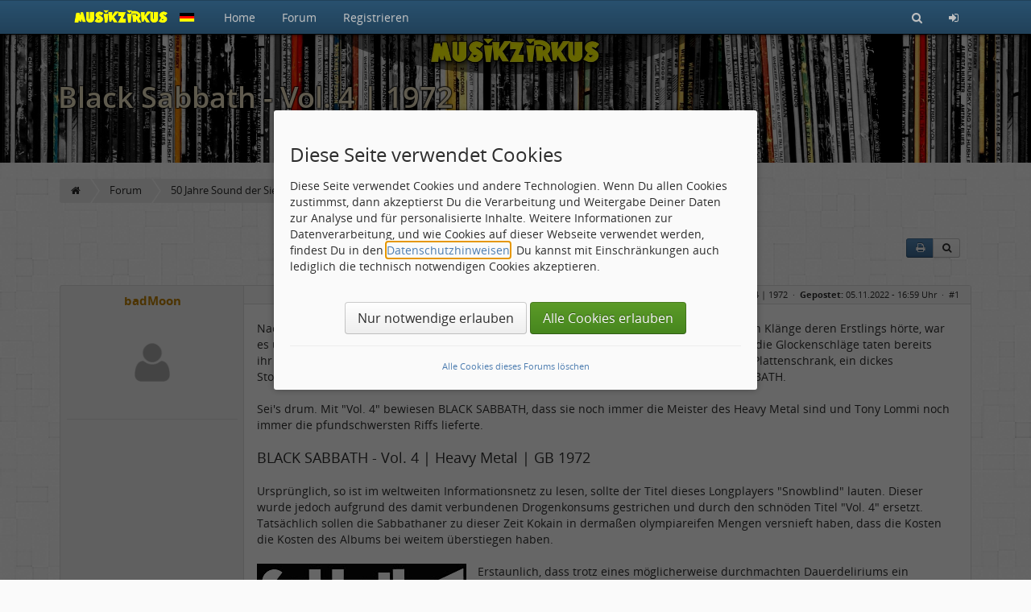

--- FILE ---
content_type: text/html; charset=utf-8
request_url: https://musikzirkus.eu/forum/topic.php?t=33496
body_size: 13628
content:
<!doctype html>
<html lang="de" dir="ltr">
<head>
	<meta charset="utf-8" />
	<meta name="viewport" content="width=device-width, initial-scale=1.0, user-scalable=yes" />
	<meta name="application-name" content="CBACK Forum" />
	<meta name="author" content="CBACK Forum" />
	<meta name="generator" content="CBACK Software - cback.net" />
	<meta name="robots" content="index,follow" />
	<meta name="keywords" content="black,sabbath,nachdem,einem,leicht,schummrigen,privaten,partykeller,erstmals,sabbatanischen,klänge" />
	<meta name="description" content="Black Sabbath - Vol. 4 | 1972" />
	<link rel="canonical" href="https://musikzirkus.eu/forum/topic.php?t=33496" />	<meta name="twitter:title" content="Black Sabbath - Vol. 4 | 1972" /><meta name="twitter:description" content="Nachdem ich in einem leicht schummrigen, privaten Partykelle..." /><meta property="og:title" content="Black Sabbath - Vol. 4 | 1972" /><meta property="og:description" content="Nachdem ich in einem leicht schummrigen, privaten Partykeller erstmals die sabbatanischen Klänge deren Erstlings hörte, war es um mich geschehen. Allein, in dieser schummrigen Umgebung, das Regengeprassel und die Glockenschläge taten bereits ihr Werk. Nach dieser Begegnung landeten alle weiteren Neuerscheinungen umgehend im Plattenschrank, ein dickes Stoppschild wurde dann leider vor Sabbotage ges..." /><meta name="twitter:card" content="summary_large_image" /><meta name="twitter:image" content="https://musikzirkus.eu/forum/shared/syndication_gfx/share_image_default.jpg" /><meta property="og:type" content="website" /><meta property="og:image" content="https://musikzirkus.eu/forum/shared/syndication_gfx/share_image_default.jpg" /><meta property="og:url" content="https://musikzirkus.eu/forum/topic.php?t=33496" />
	<link rel="shortcut icon" type="image/png" href="./shared/syndication_gfx/touch_icon.png" />
	<link rel="icon" type="image/png" href="./shared/syndication_gfx/touch_icon.png" />
	<link rel="apple-touch-icon" href="./shared/syndication_gfx/touch_icon.png" />
	<meta name="msapplication-TileImage" content="./shared/syndication_gfx/touch_icon.png" />
	<meta name="msapplication-TileColor" content="#141414" />
	<link rel="alternate" type="application/rss+xml" title="RSS Newsfeed" href="https://musikzirkus.eu/forum/rss.php" />
	<link rel="stylesheet" href="./templates/mira/css/global.min.css?cfvtag=3849388250" media="all" />

	<script nonce="7892f4935b">
		var PHP_EXTENSION	= 'php';
		var PHP_PATH		= './';
		var TPL_PATH		= './templates/mira/';
		var CURRENT_PGID	= 'topic';
		var CURRENT_PGMODE	= '';
		var CF4_EUCC_ACTIVE	= true;
		var CF4_EUCC_STATE	= 0;
	</script>

	<style>.cf-gcolor-BF8000 { color:#BF8000; } .cf-gcolor-00BF00 { color:#00BF00; } .cf-gcolor-BF0000 { color:#BF0000; } .cf-gcolor-0080FF { color:#0080FF; } .cf-gcolor-FF40FF { color:#FF40FF; } .cf-topic-avatar img, .cf-global-avatar { max-width: 88px !important; }</style>	
	
	
	<title>Black Sabbath - Vol. 4 | 1972 &middot; Musikzirkus</title>
</head>
<body style="background: #fafafa url('templates/mira/images/kachel.png') top left;">
	<a id="top"></a>

	<nav id="cf-nav-content" class="uk-navbar uk-navbar-attached cf-nav-top cf-nav-fixed" data-uk-sticky="{ top:-200, animation: 'uk-animation-slide-top', showup: true }">
		<div class="uk-container uk-container-center" id="cf-nav-container">
			<a href="https://musikzirkus.eu/forum/" class="uk-navbar-brand"><img src="./templates/mira/images/mzFav2.png" alt="" title="" style="max-height:25px" /></a>
			<ul class="uk-navbar-nav uk-hidden-small">
									<li><a href="https://musikzirkus.eu/forum/xt.php?app=portal">Home</a></li>
					<li><a href="https://musikzirkus.eu/forum/index.php">Forum</a></li>
								
								<li><a href="login.php?mode=register">Registrieren</a></li>							</ul>
			<div class="uk-navbar-flip">
				<ul class="uk-navbar-nav">
										<li><a href="search.php" title="Suchen"><i class="uk-icon-search"></i></a></li>
										<li class="uk-hidden-small"><a href="login.php" title="Login"><i class="uk-icon-sign-in"></i></a></li>					<li class="uk-visible-small"><a href="#cf-responsive-nav" data-uk-offcanvas><i class="uk-icon-bars"></i></a></li>
				</ul>
			</div>
		</div>
	</nav>

	<div id="cf-responsive-nav" class="uk-offcanvas">
		<div class="uk-offcanvas-bar uk-offcanvas-bar-flip" id="cf-responsive-nav-content">
			<ul class="uk-nav uk-nav-offcanvas">
									<li><a href="https://musikzirkus.eu/forum/xt.php?app=portal">Home</a></li>
					<li><a href="https://musikzirkus.eu/forum/index.php">Forum</a></li>
								
				<li class="uk-nav-divider"></li>
																				<li><a href="login.php?mode=register">Registrieren</a></li>												<li class="uk-nav-divider"></li>
								<li><a href="login.php" title="Login"> Login</a></li>			</ul>
		</div>
	</div>


	<header id="main-header" class="cf-main-header">
						<div class="uk-container uk-container-center">
				<div class="cf-small-header">
										<h1>Black Sabbath - Vol. 4 | 1972</h1>
									</div>
			</div>
				</header>

	<div class="uk-container uk-container-center">
	
	&nbsp;
	</div>

	<div id="cf-content">		<div class="uk-container uk-container-center">
		<div class="cf-breadcrumbs-row">
			<ul itemscope itemtype="http://schema.org/BreadcrumbList">
		<li itemprop="itemListElement" itemscope itemtype="http://schema.org/ListItem"><a href="https://musikzirkus.eu/forum/xt.php?app=portal" itemprop="item"><i class="uk-icon-home"></i></a></li>
			<li itemprop="itemListElement" itemscope itemtype="http://schema.org/ListItem"><a href="https://musikzirkus.eu/forum/index.php" itemprop="item"><meta itemprop="name" content="Forum" /><span>Forum</span><meta itemprop="position" content="1" /></a></li>
			<li itemprop="itemListElement" itemscope itemtype="http://schema.org/ListItem"><a href="https://musikzirkus.eu/forum/index.php?f=364" itemprop="item"><meta itemprop="name" content="50 Jahre Sound der Siebziger" /><span>50 Jahre Sound der Siebziger</span><meta itemprop="position" content="2" /></a></li>
			<li itemprop="itemListElement" itemscope itemtype="http://schema.org/ListItem"><a href="https://musikzirkus.eu/forum/index.php?f=368" itemprop="item"><meta itemprop="name" content="1972" /><span>1972</span><meta itemprop="position" content="3" /></a></li>
			<li itemprop="itemListElement" itemscope itemtype="http://schema.org/ListItem"><a href="https://musikzirkus.eu/forum/topic.php?t=33496" itemprop="item"><meta itemprop="name" content="Black Sabbath - Vol. 4 | 1972" /><span>Black Sabbath - Vol. 4 | 1972</span><meta itemprop="position" content="4" /></a></li>
				</ul>
		</div>
		<div class="uk-clearfix"></div>
	</div>
	<div class="uk-container uk-container-center">

	<div class="cf-top-toolbar">
		<div class="uk-button-group uk-margin-right">
			<div data-uk-dropdown="{ mode: 'click' }"><a href="javascript:void(0)" class="uk-button uk-button-primary uk-button-small" title="Thema ausdrucken"><i class="uk-icon-print uk-icon-justify"></i></a><div class="uk-dropdown uk-dropdown-small uk-text-left uk-dropdown-close"><ul class="uk-nav uk-nav-dropdown cf-text-1smaller"><li><a href="xt.php?app=cback_threadprint&amp;t=33496&amp;page=" rel="nofollow" target="_blank">diese Seite ausdrucken</a></li><li><a href="xt.php?app=cback_threadprint&amp;submode=preselect&amp;t=33496&amp;page=" rel="nofollow" target="_blank">Beiträge zum drucken auswählen</a></li></ul></div></div>
						<a class="uk-button uk-button-small" href="search.php?mode=topicsearch&amp;t=33496" data-uk-tooltip="{ pos: 'bottom' }" title="Thema durchsuchen"><i class="uk-icon-search uk-icon-justify"></i></a>
					</div>
			</div>

	<div class="uk-clearfix"></div>

	
	
	
	
								<a id="post1"></a><a id="real657876"></a>			

											<section class="cf-topic-container" id="post_container_1">
					<div class="cf-topic-container-intern">
						<div class="cf-topic-userrow" data-uk-sticky="{ boundary: true, top: 10, media: 1040 }">
							<div class="cf-topic-userrow-spacer">
								<div class="cf-user-nick-row">
									<span class="uk-text-bold cf-gcolor-BF8000">badMoon</span>																	</div>


								<div class="cf-user-rank-row">
									&nbsp;								</div>

								<div class="cf-topic-avatar">
																			<img src="https://musikzirkus.eu/forum/templates/mira/images/default_avatar.png" alt="Avatar" title="" loading="lazy" />
																										</div>

																	<div class="cf-topic-user-details">&nbsp;</div>
															</div>
						</div>
						<div class="cf-topic-messagerow">
							<header class="cf-topic-head">
								<span class="uk-hidden-small"><b>Betreff:</b> <h4>Black Sabbath - Vol. 4 | 1972</h4> &nbsp;&middot;&nbsp; </span><b>Gepostet:</b> 05.11.2022 - 16:59 Uhr &nbsp;&middot;&nbsp;
																	<a href="https://musikzirkus.eu/forum/topic.php?p=657876#real657876" title="Permalink zu diesem Post" rel="noindex nofollow" class="cf-permalink">#1</a>
															</header>
							<article class="cf-topic-msg stretch_protection">
								<div id="message_container_1">
																	Nachdem ich in einem leicht schummrigen, privaten Partykeller erstmals die sabbatanischen Klänge deren Erstlings hörte, war es um mich geschehen. Allein, in dieser schummrigen Umgebung, das Regengeprassel und die Glockenschläge taten bereits ihr Werk. Nach dieser Begegnung landeten alle weiteren Neuerscheinungen umgehend im Plattenschrank, ein dickes Stoppschild wurde dann leider vor Sabbotage gestellt. Das war dann nicht mehr BLACK SABBATH.
<br />
<br />Sei&#039;s drum. Mit &quot;Vol. 4&quot; bewiesen BLACK SABBATH, dass sie noch immer die Meister des Heavy Metal sind und Tony Lommi noch immer die pfundschwersten Riffs lieferte.
<br />
<br /><span class="bbcs18">BLACK SABBATH - Vol. 4 | Heavy Metal | GB 1972 </span>
<br />
<br />Ursprünglich, so ist im weltweiten Informationsnetz zu lesen, sollte der Titel dieses Longplayers &quot;Snowblind&quot; lauten. Dieser wurde jedoch aufgrund des damit verbundenen Drogenkonsums gestrichen und durch den schnöden Titel &quot;Vol. 4&quot; ersetzt. Tatsächlich sollen die Sabbathaner zu dieser Zeit Kokain in dermaßen olympiareifen Mengen versnieft haben, dass die Kosten die Kosten des Albums bei weitem überstiegen haben.
<br />
<br /><img src="https://m.media-amazon.com/images/I/61f+3dlJ+zL._SL260_.jpg" class="postimage uk-float-left uk-margin-right" alt="" title="" />Erstaunlich, dass trotz eines möglicherweise durchmachten Dauerdeliriums ein solches Album geschaffen werden konnte. Andererseits muss die Band nach ihren ersten drei erfolgreichen Alben dermaßen unter Erfolgsdruck gestanden haben, dass dieser nur vollberauscht ausgehalten werden konnte. Einmal mehr also liefert die Viererbande eine erstaunliche Fülle heaviger Songs und - schöner Balladen und Instrumentals.
<br />
<br />Schwer schleppt sich das Riff auf dem Opener <i><a href="https://www.youtube.com/watch?v=_zC-QYFK7Ro" target="_blank" rel="noopener ugc">Wheels of Confusion</a></i> durch den Track. Typisch BLACK SABBATH, geht hier acht Minuten lang die Post ab, bleibt kaum Luft zum Verschnaufen. Erstaunlich, dass trotz Dauerrausch Textzeilen wie die in diesem Song entstehen konnten. Wer weiß, vielleicht wird in solchen Zeilen in Momenten geistiger Klarheit, bei der Erkenntnis der eigenen Drogenabhängigkeit, die Angst und Sorge davor angesprochen:
<br /><div class="uk-clearfix"></div>
<br /><i>Lost in the wheels of confusion / Running through valleys of tears / Eyes full of angry delusion / Hiding in everyday fears</i>
<br />
<br /><i>Verloren in den Rädern der Verwirrung / Laufen durch Täler der Tränen / Augen voller zorniger Täuschung / Verstecken in alltäglichen Ängsten</i>
<br />
<br />Eine Singleauskopplung folgt mit <i><a href="https://www.youtube.com/watch?v=xjHbwONc0Yc" target="_blank" rel="noopener ugc">Tomorrow&#039;s Dream</a></i>, die es jedoch nicht in die Charts geschafft hat. Auch hier schleppt sich wieder der tonnenschwere Riff Lommys durch den Song, Geezer Butler würzt den Track mit seinem Bass, Bill Ward malträtiert seine Drums und unüberhörbar steht der personifizierte Sabbath Ozzy Osbourne am Micro. Eine kaum nachahmbare Stimme.
<br />
<br />Dass die Band auch in Moll kann, wird mit <i>Changes</i> manifestiert. Bewiesen sie bereits auf ihrem zweiten Album mit <i>Planet Caravan</i>, dass sie auch langsam können, haben sie mit <i>Changes </i>ihre ultimative Ballade geschrieben. Nur von Klavier und Mellotron begleitet, singt sich Osbourne mit scheinbar schmerzerfüllter Stimme durch den Song.
<br />
<br />I feel unhappy Ich fühle mich so unglücklich / I feel so sad Ich bin so traurig / I&#039;ve lost the best friend Ich verlor den besten Freund / That I ever had Den ich jemals hatte / She was my woman Sie war meine Frau / I loved her so Ich liebte sie so sehr / But it&#039;s too late now Aber jetzt ist es zu spät / I&#039;ve let her go Ich ließ sie gehen
<br />
<br /><b>Eingebettetes Medium:</b> <a href="https://www.youtube.com/watch?v=zrnV8aGoOdQ" target="_blank" rel="noopener">https://www.youtube.com/watch?v=zrnV8aGoOdQ</a>
<br />
<br />Was nun das Echogezirpe auf <i>FX</i> soll - keine Ahnung. Vielleicht im Vollrausch entstanden, wäre es wohl besser auf einem KRAFTWERK-Experimental-Gefiepe-Album aufgehoben. Schwamm drüber!
<br />
<br />Mit dem Headbanger <i><a href="https://www.youtube.com/watch?v=_xFc86tzFG4" target="_blank" rel="noopener ugc">Supernaut</a></i> folgt ein Stück für den Kopfhörer. Nach anfänglichen Beckenschlägen dröhnen wieder die Lommy-typischen, monströsen Riffs los, in der Mitte gibt es ein kleines, sägendes Gitarrensolo, Osbourne grient seinen Text ins Micro und ein kurzer, 30-Sekunden-Percussion-Part lässt kurz Ruhe einkehren. Ein Höllensong!
<br />
<br />Ein wenig, ein ganz klein wenig radiotauglich folgt <i><a href="https://www.youtube.com/watch?v=z2bYZobEQ4g" target="_blank" rel="noopener ugc">Snowblind</a></i>, der für den Longplayer ursprünglich angedachte Albumtitel, der wohl hinsichtlich des Drogenkonsums wie die Faust aufs Auge gepasst hätte. Diese radiotauglichkeit kann jedoch nicht darüber hinwegtäuschen, dass auch hier schwere Riffs und satte Bassläufe neben Osbournes teilweise klagender Stimme den  Song mächtig nach vorne treiben.
<br />
<br />Wie ein kleiner Soundtrack perlt Toni Lommys <i><a href="https://www.youtube.com/watch?v=4LVUHNeqZeI" target="_blank" rel="noopener ugc">Laguna Sunrise</a></i> aus den Boxen. Dieses Instrumentalstück hätte wohl, neben Changes, den harten Männern von BLACK SABBATH niemand zugemutet. Zwei Songs, die ein wenig Ruhe und Abwechslung in ein ansonsten krachendes Album bringen.
<br />
<br />So gehört BLACK SABBATH - Vol. 4 zweifelsohne in meine Top-Black-Sabbath-Liste (&quot;Black Sabbath&quot;, &quot;Paranoid&quot;, &quot;Master of...&quot;,  &quot;Vol. 4&quot;, &quot;Sabbath Bloody Sabbath&quot;) , dort jedoch auf Platz No. 5. Aber immerhin - und mancher Fan setzt es möglicherweise an die Spitze seiner Sabbath-Alben.
<br />
<br /><span class="bbcs18">[Die Band]</span>
<br /><ul style="list-style-type:disc;"><li><b>Gesang</b>: Ozzy Osbourne
<br /></li><li><b>Bass</b>: Geezer Butler
<br /></li><li><b>Gitarre</b>: Tony Iommi
<br /></li><li><b>Schlagzeug</b>: Bill Ward
<br /></li></ul>
<br /><span class="bbcs18">[Die Songs]</span>
<br /><ul style="list-style-type:disc;"><li>Wheels of Confusion/The Straightener – 8:14
<br /></li><li>Tomorrow’s Dream – 3:12
<br /></li><li>Changes – 4:41
<br /></li><li>FX – 1:43
<br /></li><li>Supernaut – 4:46
<br /></li><li>Snowblind – 5:32
<br /></li><li>Cornucopia – 3:55
<br /></li><li>Laguna Sunrise – 2:53
<br /></li><li>St. Vitus Dance – 2:30
<br /></li><li>Under the Sun/Every Day Comes and Goes – 5:50
<br /></li></ul>
																</div>

								
																

								<div class="uk-margin"></div>
							</article>
						</div>
						<footer>
													<aside class="cf-topic-bottom">
									
									
																		<div class="uk-button-group">
										<a class="uk-button uk-button-small cf-mq-btn-helper" href="javascript:void(0)" rel="noindex nofollow" onclick="mquote_handler(657876, 33496);" title="für Mehrfachzitierung auswählen" id="mquote_icon_657876" data-uk-tooltip="{ pos: 'bottom' }"><i class="uk-icon-comments-o"></i></a>
										<a class="uk-button uk-button-small" href="post.php?mode=reply&amp;f=368&amp;t=33496&amp;quote=657876" rel="noindex nofollow" title="Zitieren" data-uk-tooltip="{ pos: 'bottom' }"><i class="uk-icon-comment-o"></i></a>
									</div>
																</aside>
						</footer>
						<div class="uk-clearfix"></div>
					</div>
				</section>
				<div class="uk-clearfix"></div>
			
			
					<a id="post2"></a><a id="real657906"></a>			

											<section class="cf-topic-container cf-topic-container-odd" id="post_container_2">
					<div class="cf-topic-container-intern">
						<div class="cf-topic-userrow" data-uk-sticky="{ boundary: true, top: 10, media: 1040 }">
							<div class="cf-topic-userrow-spacer">
								<div class="cf-user-nick-row">
									<span class="uk-text-bold cf-gcolor-00BF00">Mr. Upduff</span>																	</div>


								<div class="cf-user-rank-row">
									Toningenieur								</div>

								<div class="cf-topic-avatar">
																			<img src="https://musikzirkus.eu/forum/upload/avatars/16422179084ab21751a7ad0.gif" alt="Avatar" title="" loading="lazy" />
																																													</div>

																	<div class="cf-topic-user-details">
																					<b>Geschlecht:</b> keine Angabe<br />
										
										<b>Herkunft:</b> Basemountainhome<br />
										<b>Alter:</b> 65<br />
										
										<b>Beiträge:</b> 9641<br />

										<b>Dabei seit:</b> 02 / 2007<br />

										
										
									</div>
															</div>
						</div>
						<div class="cf-topic-messagerow">
							<header class="cf-topic-head">
								<span class="uk-hidden-small"><b>Betreff:</b> <h4>Re: Black Sabbath - Vol. 4 | 1972</h4> &nbsp;&middot;&nbsp; </span><b>Gepostet:</b> 05.11.2022 - 20:28 Uhr &nbsp;&middot;&nbsp;
																	<a href="https://musikzirkus.eu/forum/topic.php?p=657906#real657906" title="Permalink zu diesem Post" rel="noindex nofollow" class="cf-permalink">#2</a>
															</header>
							<article class="cf-topic-msg stretch_protection">
								<div id="message_container_2">
																	... Black Sabbath... für mich früher unter ferner liefen ...die Hits fand ich ganz gut ...aber um die Longplayer habe ich mich nie gekümmert...da waren (zunächst) Krautrock,  Beatles, ECM &amp; Co. für mich (und meine damaligen Influenzer) wichtiger...
<br />
<br />... was Black Sabbath für eine hammerharte gute Band...war das fand ich erst vor 5 Jahren raus wo ich im Vorbeigehen aus einem Secondhandladen in Middelburg (Holland) die Doppel-CD &quot;Best of Black Sabbath&quot; für 3 € erwarb...
<br />
<br />... nachdem ich mir alle Alben mit Ozzi (danach gefielen sie mir leider nicht mehr so) nach dem (und meinem) ersten Sabbathfieber durchgehört hatte,war ich zu dem Schluss gekommen, dass die &quot;Best Of&quot; mir reicht.... wie ich finde eine sehr gelungene Zusammenstellung... und drei Titel von dieser LP sind natürlich auch vertreten...
<br />
<br />... da mir die anderen fünf nicht mehr so geläufig sind werde ich sie unter der Lektüre deiner Rezi morgen noch mal anhören... vielleicht fällt ja von denen dann doch mal ein Studioalbum für mich ab...
<br />
<br />... wie gesagt seit fünf Jahren auch ich BS-&quot;Fan&quot;... und seitdem laufen sie bei mir regelmäßig... 
<br />
<br />...wie du schon sagtest: einer Höllenband mit Höllensongs...
<br />
<br />...besser zu spät als nie entdeckt...
																</div>

								
																	<aside class="cf-topic-signature">
										<b><span style="color:#0000BF">Man muß sich verändern, um zu bleiben wie man ist!</span></b>
									</aside>
																

								<div class="uk-margin"></div>
							</article>
						</div>
						<footer>
													<aside class="cf-topic-sysinfo">
																	<i class="uk-icon-info-circle uk-icon-justify"></i> Dieser Post wurde 2 mal bearbeitet. Letzte Editierung: 05.11.2022 - 20:38 Uhr von <span style="color:#00BF00;font-weight:bold;">Mr. Upduff</span>.
																																</aside>
													<aside class="cf-topic-bottom">
									
									
																		<div class="uk-button-group">
										<a class="uk-button uk-button-small cf-mq-btn-helper" href="javascript:void(0)" rel="noindex nofollow" onclick="mquote_handler(657906, 33496);" title="für Mehrfachzitierung auswählen" id="mquote_icon_657906" data-uk-tooltip="{ pos: 'bottom' }"><i class="uk-icon-comments-o"></i></a>
										<a class="uk-button uk-button-small" href="post.php?mode=reply&amp;f=368&amp;t=33496&amp;quote=657906" rel="noindex nofollow" title="Zitieren" data-uk-tooltip="{ pos: 'bottom' }"><i class="uk-icon-comment-o"></i></a>
									</div>
																</aside>
						</footer>
						<div class="uk-clearfix"></div>
					</div>
				</section>
				<div class="uk-clearfix"></div>
			
			
					<a id="post3"></a><a id="real657922"></a>			

											<section class="cf-topic-container" id="post_container_3">
					<div class="cf-topic-container-intern">
						<div class="cf-topic-userrow" data-uk-sticky="{ boundary: true, top: 10, media: 1040 }">
							<div class="cf-topic-userrow-spacer">
								<div class="cf-user-nick-row">
									<span class="uk-text-bold cf-gcolor-00BF00">frimp</span>																	</div>


								<div class="cf-user-rank-row">
									Toningenieur								</div>

								<div class="cf-topic-avatar">
																			<img src="https://musikzirkus.eu/forum/upload/avatars/a6425_1494248610.jpg" alt="Avatar" title="" loading="lazy" />
																																													</div>

																	<div class="cf-topic-user-details">
																					<b>Geschlecht:</b> <i class="uk-icon-mars uk-icon-justify" data-uk-tooltip="{ pos: 'bottom' }" title="männlich"></i><br />
										
										<b>Herkunft:</b> Hämburch<br />
										<b>Alter:</b> 64<br />
										
										<b>Beiträge:</b> 7735<br />

										<b>Dabei seit:</b> 02 / 2012<br />

										
										
									</div>
															</div>
						</div>
						<div class="cf-topic-messagerow">
							<header class="cf-topic-head">
								<span class="uk-hidden-small"><b>Betreff:</b> <h4>Re: Black Sabbath - Vol. 4 | 1972</h4> &nbsp;&middot;&nbsp; </span><b>Gepostet:</b> 05.11.2022 - 23:48 Uhr &nbsp;&middot;&nbsp;
																	<a href="https://musikzirkus.eu/forum/topic.php?p=657922#real657922" title="Permalink zu diesem Post" rel="noindex nofollow" class="cf-permalink">#3</a>
															</header>
							<article class="cf-topic-msg stretch_protection">
								<div id="message_container_3">
																	Ich finde die Rezi sehr treffend, denn ich ordne die 4 auch eher auf meinen Platz 5.
<br />„Changes“ fand ich damals ganz schrecklich, inzwischen finde ich es recht gelungen.
<br />Black Sabbath wurde damals von den Kritikern zerrissen, galten als zu simpel, Ozzy zu abgedreht. Und der Einfluss auf die Jugend, gar schröcklöch!
<br />Dass sie ganze Genres beeinflusst, wenn nicht gar kreiert haben, steht ausser Frage.
<br />Und seitdem Neosabbathcopyinfluencedbands immer weiter gedeihen, höre ich auch gerne vermehrt wieder das Original.
																</div>

								
																	<aside class="cf-topic-signature">
										Ich lass‘ das jetzt so!
									</aside>
																

								<div class="uk-margin"></div>
							</article>
						</div>
						<footer>
													<aside class="cf-topic-bottom">
									
									
																		<div class="uk-button-group">
										<a class="uk-button uk-button-small cf-mq-btn-helper" href="javascript:void(0)" rel="noindex nofollow" onclick="mquote_handler(657922, 33496);" title="für Mehrfachzitierung auswählen" id="mquote_icon_657922" data-uk-tooltip="{ pos: 'bottom' }"><i class="uk-icon-comments-o"></i></a>
										<a class="uk-button uk-button-small" href="post.php?mode=reply&amp;f=368&amp;t=33496&amp;quote=657922" rel="noindex nofollow" title="Zitieren" data-uk-tooltip="{ pos: 'bottom' }"><i class="uk-icon-comment-o"></i></a>
									</div>
																</aside>
						</footer>
						<div class="uk-clearfix"></div>
					</div>
				</section>
				<div class="uk-clearfix"></div>
			
			
					<a id="post4"></a><a id="real657923"></a>			

											<section class="cf-topic-container cf-topic-container-odd" id="post_container_4">
					<div class="cf-topic-container-intern">
						<div class="cf-topic-userrow" data-uk-sticky="{ boundary: true, top: 10, media: 1040 }">
							<div class="cf-topic-userrow-spacer">
								<div class="cf-user-nick-row">
									<span class="uk-text-bold cf-gcolor-00BF00">firebyrd</span>																	</div>


								<div class="cf-user-rank-row">
									Labelboss								</div>

								<div class="cf-topic-avatar">
																			<img src="https://musikzirkus.eu/forum/upload/avatars/a19_1465927657.jpg" alt="Avatar" title="" loading="lazy" />
																																													</div>

																	<div class="cf-topic-user-details">
																					<b>Geschlecht:</b> keine Angabe<br />
										
										<b>Herkunft:</b> Hausgeburt (Ausgeburt?)<br />
										
										
										<b>Beiträge:</b> 45530<br />

										<b>Dabei seit:</b> 05 / 2006<br />

										
										
									</div>
															</div>
						</div>
						<div class="cf-topic-messagerow">
							<header class="cf-topic-head">
								<span class="uk-hidden-small"><b>Betreff:</b> <h4>Re: Black Sabbath - Vol. 4 | 1972</h4> &nbsp;&middot;&nbsp; </span><b>Gepostet:</b> 05.11.2022 - 23:54 Uhr &nbsp;&middot;&nbsp;
																	<a href="https://musikzirkus.eu/forum/topic.php?p=657923#real657923" title="Permalink zu diesem Post" rel="noindex nofollow" class="cf-permalink">#4</a>
															</header>
							<article class="cf-topic-msg stretch_protection">
								<div id="message_container_4">
																	ein sehr gutes Album, das aus meiner Sicht einen Wendepunkt der Band darstellte, weil sich der Stil hier etablierte und festigte. Ich las auch, dass hier wohl die Wurzeln für das Genre Doom Metal liegen sollen....
<br />
<br />Unabhängig davon, meine &quot;Lieblinge&quot; bleiben die ersten beiden Veröffentlichungen...
																</div>

								
																	<aside class="cf-topic-signature">
										<span style="color:#FF0000">...und ich empfehle, auch hier einmal hinein zu schauen: </span>
<br />
<br /><a href="http://www.rocktimes.de/" target="_blank" rel="noopener ugc">http://www.rocktimes.de/</a>
<br /><a href="http://www.musikansich.de/review.php" target="_blank" rel="noopener ugc">http://www.musikansich.de/review.php</a>
									</aside>
																

								<div class="uk-margin"></div>
							</article>
						</div>
						<footer>
													<aside class="cf-topic-bottom">
									
									
																		<div class="uk-button-group">
										<a class="uk-button uk-button-small cf-mq-btn-helper" href="javascript:void(0)" rel="noindex nofollow" onclick="mquote_handler(657923, 33496);" title="für Mehrfachzitierung auswählen" id="mquote_icon_657923" data-uk-tooltip="{ pos: 'bottom' }"><i class="uk-icon-comments-o"></i></a>
										<a class="uk-button uk-button-small" href="post.php?mode=reply&amp;f=368&amp;t=33496&amp;quote=657923" rel="noindex nofollow" title="Zitieren" data-uk-tooltip="{ pos: 'bottom' }"><i class="uk-icon-comment-o"></i></a>
									</div>
																</aside>
						</footer>
						<div class="uk-clearfix"></div>
					</div>
				</section>
				<div class="uk-clearfix"></div>
			
			
					<a id="post5"></a><a id="real657935"></a>			

											<section class="cf-topic-container" id="post_container_5">
					<div class="cf-topic-container-intern">
						<div class="cf-topic-userrow" data-uk-sticky="{ boundary: true, top: 10, media: 1040 }">
							<div class="cf-topic-userrow-spacer">
								<div class="cf-user-nick-row">
									<span class="uk-text-bold cf-gcolor-BF0000">Triskell</span>																	</div>


								<div class="cf-user-rank-row">
									Labelboss								</div>

								<div class="cf-topic-avatar">
																			<img src="https://musikzirkus.eu/forum/upload/avatars/a5_1360840878.gif" alt="Avatar" title="" loading="lazy" />
																																													</div>

																	<div class="cf-topic-user-details">
																					<b>Geschlecht:</b> <i class="uk-icon-mars uk-icon-justify" data-uk-tooltip="{ pos: 'bottom' }" title="männlich"></i><br />
										
										<b>Herkunft:</b> Berlin<br />
										<b>Alter:</b> 68<br />
										
										<b>Beiträge:</b> 54127<br />

										<b>Dabei seit:</b> 04 / 2006<br />

										
										
									</div>
															</div>
						</div>
						<div class="cf-topic-messagerow">
							<header class="cf-topic-head">
								<span class="uk-hidden-small"><b>Betreff:</b> <h4>Re: Black Sabbath - Vol. 4 | 1972</h4> &nbsp;&middot;&nbsp; </span><b>Gepostet:</b> 06.11.2022 - 11:30 Uhr &nbsp;&middot;&nbsp;
																	<a href="https://musikzirkus.eu/forum/topic.php?p=657935#real657935" title="Permalink zu diesem Post" rel="noindex nofollow" class="cf-permalink">#5</a>
															</header>
							<article class="cf-topic-msg stretch_protection">
								<div id="message_container_5">
																	Die ersten fünf, sind meinest Erachtens unverzichtbar. &quot;Sabotage&quot; habe ich noch angeschafft, danach merklich das Interesse verloren.
<br />Nichts desto Trotz, für diese Rezi gibts ein JEVER! <img src="./upload/smilies/ti_1617836026_96ea.gif" alt=":-D" title="" class="cf-emoji-img" /> Danke!
																</div>

								
																	<aside class="cf-topic-signature">
										<span style="color:#FF0000">Was bleibt, ist die Musik.</span>
									</aside>
																

								<div class="uk-margin"></div>
							</article>
						</div>
						<footer>
													<aside class="cf-topic-bottom">
									
									
																		<div class="uk-button-group">
										<a class="uk-button uk-button-small cf-mq-btn-helper" href="javascript:void(0)" rel="noindex nofollow" onclick="mquote_handler(657935, 33496);" title="für Mehrfachzitierung auswählen" id="mquote_icon_657935" data-uk-tooltip="{ pos: 'bottom' }"><i class="uk-icon-comments-o"></i></a>
										<a class="uk-button uk-button-small" href="post.php?mode=reply&amp;f=368&amp;t=33496&amp;quote=657935" rel="noindex nofollow" title="Zitieren" data-uk-tooltip="{ pos: 'bottom' }"><i class="uk-icon-comment-o"></i></a>
									</div>
																</aside>
						</footer>
						<div class="uk-clearfix"></div>
					</div>
				</section>
				<div class="uk-clearfix"></div>
			
			
					<a id="post6"></a><a id="real657944"></a>			

											<section class="cf-topic-container cf-topic-container-odd" id="post_container_6">
					<div class="cf-topic-container-intern">
						<div class="cf-topic-userrow" data-uk-sticky="{ boundary: true, top: 10, media: 1040 }">
							<div class="cf-topic-userrow-spacer">
								<div class="cf-user-nick-row">
									<span class="uk-text-bold cf-gcolor-00BF00">Tom Cody</span>																	</div>


								<div class="cf-user-rank-row">
									Labelboss								</div>

								<div class="cf-topic-avatar">
																			<img src="https://musikzirkus.eu/forum/upload/avatars/19093826064e4e7b5b64743.jpg" alt="Avatar" title="" loading="lazy" />
																																													</div>

																	<div class="cf-topic-user-details">
																					<b>Geschlecht:</b> <i class="uk-icon-mars uk-icon-justify" data-uk-tooltip="{ pos: 'bottom' }" title="männlich"></i><br />
										
										<b>Herkunft:</b> Dortmund<br />
										<b>Alter:</b> 69<br />
										
										<b>Beiträge:</b> 51657<br />

										<b>Dabei seit:</b> 11 / 2006<br />

										
										
									</div>
															</div>
						</div>
						<div class="cf-topic-messagerow">
							<header class="cf-topic-head">
								<span class="uk-hidden-small"><b>Betreff:</b> <h4>Re: Black Sabbath - Vol. 4 | 1972</h4> &nbsp;&middot;&nbsp; </span><b>Gepostet:</b> 06.11.2022 - 12:33 Uhr &nbsp;&middot;&nbsp;
																	<a href="https://musikzirkus.eu/forum/topic.php?p=657944#real657944" title="Permalink zu diesem Post" rel="noindex nofollow" class="cf-permalink">#6</a>
															</header>
							<article class="cf-topic-msg stretch_protection">
								<div id="message_container_6">
																	<div class="quotebox"><div class="quotebox_title">Zitat geschrieben von Triskell</div><div class="quotebox_content">
<br />Die ersten fünf, sind meinest Erachtens unverzichtbar.
<br /></div></div>
<br />Das sehe ich genauso wie Rolf. Deshalb finde ich es gut, daß du dich dieser Anfangszeit der Band widmest und die &quot;Vol. 4&quot; hier in aller Ausführlichkeit vorstellst.
<br />
<br />&quot;Wheels Of Confusion&quot; ist für mich der &quot;Knaller&quot; auf dem Album und Tony Iommi macht seinem Namen als &quot;Riffmaster&quot; alle Ehre. Dieser Hardrock aus der &quot;Birmingham- Schmiede&quot; hat mich immer begeistert, egal was einige Journalisten dazu schrieben. ein Jahr später habe ich die Band dann live in der Dortmunder Westfalenhalle gesehen. Phantastisches Konzert, die Halle bebte.
<br />
<br />Beim Ranking der ersten fünf Werke steht bei mir das Debütalbum ganz oben, gefolgt von der &quot;Master Of Reality&quot;.
<br />
<br />Wolfgang, vielen Dank für diese interessante und detaillierte Vorstellung ! <img src="./upload/smilies/ti_1617836026_96ea.gif" alt=":-D" title="" class="cf-emoji-img" /> Deinen Zeilen bin ich sehr gerne gefolgt !
																</div>

								
																	<aside class="cf-topic-signature">
										Ehe der Hahn zweimal kräht......
									</aside>
																

								<div class="uk-margin"></div>
							</article>
						</div>
						<footer>
													<aside class="cf-topic-bottom">
									
									
																		<div class="uk-button-group">
										<a class="uk-button uk-button-small cf-mq-btn-helper" href="javascript:void(0)" rel="noindex nofollow" onclick="mquote_handler(657944, 33496);" title="für Mehrfachzitierung auswählen" id="mquote_icon_657944" data-uk-tooltip="{ pos: 'bottom' }"><i class="uk-icon-comments-o"></i></a>
										<a class="uk-button uk-button-small" href="post.php?mode=reply&amp;f=368&amp;t=33496&amp;quote=657944" rel="noindex nofollow" title="Zitieren" data-uk-tooltip="{ pos: 'bottom' }"><i class="uk-icon-comment-o"></i></a>
									</div>
																</aside>
						</footer>
						<div class="uk-clearfix"></div>
					</div>
				</section>
				<div class="uk-clearfix"></div>
			
			
					<a id="post7"></a><a id="real658310"></a>			

											<section class="cf-topic-container" id="post_container_7">
					<div class="cf-topic-container-intern">
						<div class="cf-topic-userrow" data-uk-sticky="{ boundary: true, top: 10, media: 1040 }">
							<div class="cf-topic-userrow-spacer">
								<div class="cf-user-nick-row">
									<span class="uk-text-bold cf-gcolor-BF8000">kraut-brain</span>																	</div>


								<div class="cf-user-rank-row">
									&nbsp;								</div>

								<div class="cf-topic-avatar">
																			<img src="https://musikzirkus.eu/forum/templates/mira/images/default_avatar.png" alt="Avatar" title="" loading="lazy" />
																										</div>

																	<div class="cf-topic-user-details">&nbsp;</div>
															</div>
						</div>
						<div class="cf-topic-messagerow">
							<header class="cf-topic-head">
								<span class="uk-hidden-small"><b>Betreff:</b> <h4>Re: Black Sabbath - Vol. 4 | 1972</h4> &nbsp;&middot;&nbsp; </span><b>Gepostet:</b> 10.11.2022 - 11:29 Uhr &nbsp;&middot;&nbsp;
																	<a href="https://musikzirkus.eu/forum/topic.php?p=658310#real658310" title="Permalink zu diesem Post" rel="noindex nofollow" class="cf-permalink">#7</a>
															</header>
							<article class="cf-topic-msg stretch_protection">
								<div id="message_container_7">
																	Mit ihrem vierten Album haben Black Sabbath einen weiteren Meilenstein ihres künstlerischen Schaffens herausgebracht. Sie schafften etwas, was zuvor nicht vielen Bands gelungen ist und zwar vier überzeugende Alben innerhalb eines Zeitfensters von zwei Jahren einzuspielen.
<br />
<br />Abermals tauchten hier unsterbliche Perlen wie z. B. &quot;Wheels Of Confusion&quot;, &quot;Supernaut&quot; oder &quot;Under The Sun&quot; auf, um nur einige von ihnen zu nennen.
<br />
<br />Und wie firebyrd bereits anmerkte, sie gelten in der Tat als die Urväter des Genres Doom Metal, eine musikalische Spielart die mir sehr zusagt.
<br />
<br />All diese Aspekte hast du in deiner aussagekräftigen Rezi auf den Punkt gebracht und im Schreibstil dieser etwas härteren Mucke angepasst. Somit vielen Dank badMoon für diese schöne Rezi.
																</div>

								
																

								<div class="uk-margin"></div>
							</article>
						</div>
						<footer>
													<aside class="cf-topic-bottom">
									
									
																		<div class="uk-button-group">
										<a class="uk-button uk-button-small cf-mq-btn-helper" href="javascript:void(0)" rel="noindex nofollow" onclick="mquote_handler(658310, 33496);" title="für Mehrfachzitierung auswählen" id="mquote_icon_658310" data-uk-tooltip="{ pos: 'bottom' }"><i class="uk-icon-comments-o"></i></a>
										<a class="uk-button uk-button-small" href="post.php?mode=reply&amp;f=368&amp;t=33496&amp;quote=658310" rel="noindex nofollow" title="Zitieren" data-uk-tooltip="{ pos: 'bottom' }"><i class="uk-icon-comment-o"></i></a>
									</div>
																</aside>
						</footer>
						<div class="uk-clearfix"></div>
					</div>
				</section>
				<div class="uk-clearfix"></div>
			
			
					<a id="post8"></a><a id="real658385"></a>			

											<section class="cf-topic-container cf-topic-container-odd" id="post_container_8">
					<div class="cf-topic-container-intern">
						<div class="cf-topic-userrow" data-uk-sticky="{ boundary: true, top: 10, media: 1040 }">
							<div class="cf-topic-userrow-spacer">
								<div class="cf-user-nick-row">
									<span class="uk-text-bold cf-gcolor-BF0000">hmc</span>																	</div>


								<div class="cf-user-rank-row">
									Produzent								</div>

								<div class="cf-topic-avatar">
																			<img src="https://musikzirkus.eu/forum/upload/avatars/a2_1739102711.jpg" alt="Avatar" title="" loading="lazy" />
																																													</div>

																	<div class="cf-topic-user-details">
																					<b>Geschlecht:</b> <i class="uk-icon-mars uk-icon-justify" data-uk-tooltip="{ pos: 'bottom' }" title="männlich"></i><br />
										
										<b>Herkunft:</b> NRW<br />
										<b>Alter:</b> 69<br />
										<b>Homepage:</b> <a href="https://studio.youtube.com/channel/UC-1jkK5TRnKY2_8qBzfYP3A/content/playlists" rel="ugc nofollow noopener" target="_blank">studio.youtube.com&hellip;</a><br />
										<b>Beiträge:</b> 17197<br />

										<b>Dabei seit:</b> 04 / 2006<br />

										
										
									</div>
															</div>
						</div>
						<div class="cf-topic-messagerow">
							<header class="cf-topic-head">
								<span class="uk-hidden-small"><b>Betreff:</b> <h4>Re: Black Sabbath - Vol. 4 | 1972</h4> &nbsp;&middot;&nbsp; </span><b>Gepostet:</b> 11.11.2022 - 13:13 Uhr &nbsp;&middot;&nbsp;
																	<a href="https://musikzirkus.eu/forum/topic.php?p=658385#real658385" title="Permalink zu diesem Post" rel="noindex nofollow" class="cf-permalink">#8</a>
															</header>
							<article class="cf-topic-msg stretch_protection">
								<div id="message_container_8">
																	Klasse das die Band einmal wider beschrieben wird.
<br />Master of reality war meine ersten Lp. Was habe die abgespielt. Wunderbar.
<br />Das waren 22 DM und die kamen von meiner ersten Lehrlings Gehalt.
<br />Habe Papa nichts gesagt; der wäre die Wände hochgegangen.
<br />
<br />Nach der Lp habe ich erst einmal keine Käufe getätigt, aber die der Mister habe ich die Best of erworben.
<br />Die reichte mir erst einmal; später, auch durch das Forum hier, habe ich die Alben, die remastered erschienen sind, gekauft.
<br />
<br />Als da wären:
<br />
<br />UNDER WEELS OF CONFUSION 1970 - 1987/ CD4
<br />VOL 4 - DELUXE EDITION - REMASTERED
<br />SAME - DELUXE EDITION -  REMASTERED
<br />NEVER SAY DIE - REMASTERED
<br />MASTER OF REALITY - 	Original
<br />MOB RULES (DELUXE EDITION) [ORIGINAL RECORDING REMASTERED] [DOPPEL-CD]
<br />MASTER OF REALITY - DELUXE EDITION 	
<br />PARANOID [DELUXE] - 2ER CD	
<br />13 (LIMITED DELUXE EDITION) [DOPPEL-CD]
<br />HEAVEN AND HELL (DELUXE EDITION) [ORIGINAL RECORDING REMASTERED] [DOPPEL-CD]
																</div>

								
																	<aside class="cf-topic-signature">
										Der Musikzirkus lebe hoch!!!!!!!!!!!!
									</aside>
																

								<div class="uk-margin"></div>
							</article>
						</div>
						<footer>
													<aside class="cf-topic-bottom">
									
									
																		<div class="uk-button-group">
										<a class="uk-button uk-button-small cf-mq-btn-helper" href="javascript:void(0)" rel="noindex nofollow" onclick="mquote_handler(658385, 33496);" title="für Mehrfachzitierung auswählen" id="mquote_icon_658385" data-uk-tooltip="{ pos: 'bottom' }"><i class="uk-icon-comments-o"></i></a>
										<a class="uk-button uk-button-small" href="post.php?mode=reply&amp;f=368&amp;t=33496&amp;quote=658385" rel="noindex nofollow" title="Zitieren" data-uk-tooltip="{ pos: 'bottom' }"><i class="uk-icon-comment-o"></i></a>
									</div>
																</aside>
						</footer>
						<div class="uk-clearfix"></div>
					</div>
				</section>
				<div class="uk-clearfix"></div>
			
			
					<a id="post9"></a><a id="real658906"></a>			

											<section class="cf-topic-container" id="post_container_9">
					<div class="cf-topic-container-intern">
						<div class="cf-topic-userrow" data-uk-sticky="{ boundary: true, top: 10, media: 1040 }">
							<div class="cf-topic-userrow-spacer">
								<div class="cf-user-nick-row">
									<span class="uk-text-bold cf-gcolor-BF8000">badMoon</span>																	</div>


								<div class="cf-user-rank-row">
									&nbsp;								</div>

								<div class="cf-topic-avatar">
																			<img src="https://musikzirkus.eu/forum/templates/mira/images/default_avatar.png" alt="Avatar" title="" loading="lazy" />
																										</div>

																	<div class="cf-topic-user-details">&nbsp;</div>
															</div>
						</div>
						<div class="cf-topic-messagerow">
							<header class="cf-topic-head">
								<span class="uk-hidden-small"><b>Betreff:</b> <h4>Re: Black Sabbath - Vol. 4 | 1972</h4> &nbsp;&middot;&nbsp; </span><b>Gepostet:</b> 18.11.2022 - 11:25 Uhr &nbsp;&middot;&nbsp;
																	<a href="https://musikzirkus.eu/forum/topic.php?p=658906#real658906" title="Permalink zu diesem Post" rel="noindex nofollow" class="cf-permalink">#9</a>
															</header>
							<article class="cf-topic-msg stretch_protection">
								<div id="message_container_9">
																	@All,
<br />
<br />Danke für's Lesen und eure Reaktionen. Interessanterweise scheint auch für die meisten Artisten mit dem Album &quot;Sabbath Bloody Sabbath&quot; die große Sabbath-Zeit zu Ende gegangen zu sein. Einige Achtungserfolge mögen noch gefolgt sein, aber die große Zeit hatte die Band hinter sich. Selbst das durch die Presse meist hochgelobte Album &quot;13&quot; konnte mich nicht mehr überzeugen, wenngleich es hier im Regal steht.
<br />
<br />Also, hier scheint weitestgehend Einigkeit zu bestehen. Ist doch was <img src="./upload/smilies/smile.png" alt=":-)" title="" class="cf-emoji-img" />
																</div>

								
																

								<div class="uk-margin"></div>
							</article>
						</div>
						<footer>
													<aside class="cf-topic-bottom">
									
									
																		<div class="uk-button-group">
										<a class="uk-button uk-button-small cf-mq-btn-helper" href="javascript:void(0)" rel="noindex nofollow" onclick="mquote_handler(658906, 33496);" title="für Mehrfachzitierung auswählen" id="mquote_icon_658906" data-uk-tooltip="{ pos: 'bottom' }"><i class="uk-icon-comments-o"></i></a>
										<a class="uk-button uk-button-small" href="post.php?mode=reply&amp;f=368&amp;t=33496&amp;quote=658906" rel="noindex nofollow" title="Zitieren" data-uk-tooltip="{ pos: 'bottom' }"><i class="uk-icon-comment-o"></i></a>
									</div>
																</aside>
						</footer>
						<div class="uk-clearfix"></div>
					</div>
				</section>
				<div class="uk-clearfix"></div>
			
			
					<a id="post10"></a><a id="real659366"></a>			

											<section class="cf-topic-container cf-topic-container-odd" id="post_container_10">
					<div class="cf-topic-container-intern">
						<div class="cf-topic-userrow" data-uk-sticky="{ boundary: true, top: 10, media: 1040 }">
							<div class="cf-topic-userrow-spacer">
								<div class="cf-user-nick-row">
									<span class="uk-text-bold cf-gcolor-00BF00">holger_fischer</span>																	</div>


								<div class="cf-user-rank-row">
									Toningenieur								</div>

								<div class="cf-topic-avatar">
																			<img src="https://musikzirkus.eu/forum/upload/avatars/a212_1749725981.jpg" alt="Avatar" title="" loading="lazy" />
																																													</div>

																	<div class="cf-topic-user-details">
																					<b>Geschlecht:</b> <i class="uk-icon-mars uk-icon-justify" data-uk-tooltip="{ pos: 'bottom' }" title="männlich"></i><br />
										
										<b>Herkunft:</b> Meinerzhagen<br />
										<b>Alter:</b> 63<br />
										
										<b>Beiträge:</b> 5723<br />

										<b>Dabei seit:</b> 04 / 2007<br />

										
										
									</div>
															</div>
						</div>
						<div class="cf-topic-messagerow">
							<header class="cf-topic-head">
								<span class="uk-hidden-small"><b>Betreff:</b> <h4>Re: Black Sabbath - Vol. 4 | 1972</h4> &nbsp;&middot;&nbsp; </span><b>Gepostet:</b> 23.11.2022 - 17:21 Uhr &nbsp;&middot;&nbsp;
																	<a href="https://musikzirkus.eu/forum/topic.php?p=659366#real659366" title="Permalink zu diesem Post" rel="noindex nofollow" class="cf-permalink">#10</a>
															</header>
							<article class="cf-topic-msg stretch_protection">
								<div id="message_container_10">
																	Danke für die Rezi. Da haben wir ja wieder eins unserer zahlreichen Überschneidungsalben <img src="./upload/smilies/smile.png" alt=":-)" title="" class="cf-emoji-img" />. 
<br />Ganz klar, die ersten 5 Alben sind die besten. Aber ich möchte neben der 13, die mir auch gut gefällt, noch die Mob Rules erwähnen. Da singt Dio und da sind verdammt gute Sachen drauf, wie The Sign Of The Southern Cross.
																</div>

								
																	<aside class="cf-topic-signature">
										<a href="http://www.laut.fm/#musikzirkus" target="_blank" rel="noopener ugc">http://www.laut.fm/#musikzirkus</a>
									</aside>
																

								<div class="uk-margin"></div>
							</article>
						</div>
						<footer>
													<aside class="cf-topic-bottom">
									
									
																		<div class="uk-button-group">
										<a class="uk-button uk-button-small cf-mq-btn-helper" href="javascript:void(0)" rel="noindex nofollow" onclick="mquote_handler(659366, 33496);" title="für Mehrfachzitierung auswählen" id="mquote_icon_659366" data-uk-tooltip="{ pos: 'bottom' }"><i class="uk-icon-comments-o"></i></a>
										<a class="uk-button uk-button-small" href="post.php?mode=reply&amp;f=368&amp;t=33496&amp;quote=659366" rel="noindex nofollow" title="Zitieren" data-uk-tooltip="{ pos: 'bottom' }"><i class="uk-icon-comment-o"></i></a>
									</div>
																</aside>
						</footer>
						<div class="uk-clearfix"></div>
					</div>
				</section>
				<div class="uk-clearfix"></div>
			
			
					<a id="post11"></a><a id="real659688"></a><a id="last_post"></a>			

											<section class="cf-topic-container" id="post_container_11">
					<div class="cf-topic-container-intern">
						<div class="cf-topic-userrow" data-uk-sticky="{ boundary: true, top: 10, media: 1040 }">
							<div class="cf-topic-userrow-spacer">
								<div class="cf-user-nick-row">
									<span class="uk-text-bold cf-gcolor-BF8000">badMoon</span>																	</div>


								<div class="cf-user-rank-row">
									&nbsp;								</div>

								<div class="cf-topic-avatar">
																			<img src="https://musikzirkus.eu/forum/templates/mira/images/default_avatar.png" alt="Avatar" title="" loading="lazy" />
																										</div>

																	<div class="cf-topic-user-details">&nbsp;</div>
															</div>
						</div>
						<div class="cf-topic-messagerow">
							<header class="cf-topic-head">
								<span class="uk-hidden-small"><b>Betreff:</b> <h4>Re: Black Sabbath - Vol. 4 | 1972</h4> &nbsp;&middot;&nbsp; </span><b>Gepostet:</b> 28.11.2022 - 11:19 Uhr &nbsp;&middot;&nbsp;
																	<a href="https://musikzirkus.eu/forum/topic.php?p=659688#real659688" title="Permalink zu diesem Post" rel="noindex nofollow" class="cf-permalink">#11</a>
															</header>
							<article class="cf-topic-msg stretch_protection">
								<div id="message_container_11">
																	<div class="quotebox"><div class="quotebox_title">Zitat geschrieben von holger_fischer</div><div class="quotebox_content">
<br />Danke für die Rezi. Da haben wir ja wieder eins unserer zahlreichen Überschneidungsalben <img src="./upload/smilies/smile.png" alt=":-)" title="" class="cf-emoji-img" />. 
<br />Ganz klar, die ersten 5 Alben sind die besten. Aber ich möchte neben der 13, die mir auch gut gefällt, noch die Mob Rules erwähnen. Da singt Dio und da sind verdammt gute Sachen drauf, wie The Sign Of The Southern Cross.
<br /></div></div>
<br />
<br />Holger,
<br />
<br />unsere Überschneidungen häufen sich - irgendwann können wir unsere Regale tauschen  <img src="./upload/smilies/biggrin.png" alt=":D" title="" class="cf-emoji-img" /> . 
<br />
<br />Also, mit der 13 bin ich nie richtig warm geworden. In die von Dir erwähnte Mob Rules habe ich nun einige Male reingelauscht. OK, darauf sind gute Stücke enthalten. Black Sabbath sind das jedoch für mich nicht mehr. Und ich möchte behaupten, den von Dir erwähnten Song &quot;The Sign Of The Southern Cross&quot; würde Ozzy nicht singen - irgendwie würde das nicht zu ihm passen. Allerdings ist dies für mich der beste auf der Scheibe enthaltene Song.
<br />
<br />Thx für Dein Feedback <img src="./upload/smilies/smile.png" alt=":-)" title="" class="cf-emoji-img" />
																</div>

								
																

								<div class="uk-margin"></div>
							</article>
						</div>
						<footer>
													<aside class="cf-topic-bottom">
									
									
																		<div class="uk-button-group">
										<a class="uk-button uk-button-small cf-mq-btn-helper" href="javascript:void(0)" rel="noindex nofollow" onclick="mquote_handler(659688, 33496);" title="für Mehrfachzitierung auswählen" id="mquote_icon_659688" data-uk-tooltip="{ pos: 'bottom' }"><i class="uk-icon-comments-o"></i></a>
										<a class="uk-button uk-button-small" href="post.php?mode=reply&amp;f=368&amp;t=33496&amp;quote=659688" rel="noindex nofollow" title="Zitieren" data-uk-tooltip="{ pos: 'bottom' }"><i class="uk-icon-comment-o"></i></a>
									</div>
																</aside>
						</footer>
						<div class="uk-clearfix"></div>
					</div>
				</section>
				<div class="uk-clearfix"></div>
			
			
			
	
			<div class="uk-margin-large"></div>
		<div class="uk-text-right">
															<a href="post.php?mode=reply&amp;f=368&amp;t=33496" rel="noindex nofollow" class="cf4-replybutton-action uk-button uk-button-primary uk-button-large"><i class="uk-icon-reply uk-icon-justify uk-margin-small-right"></i> Antworten</a>
									</div>
	
	
	
</div>
<div class="uk-margin-large"></div>
<div id="cf-mquote-notify" data-cf-topicid="33496">
	<div class="cf-box-padding">
		<b>Gewählte Zitate für Mehrfachzitierung:</b> &nbsp; <span id="mquote_counter" class="uk-badge uk-float-right uk-badge-notification">0</span>
		<div class="uk-clearfix"></div>
		<div class="uk-margin"></div>
		<div class="uk-text-center"><button type="button" onclick="mquote_reset();" class="uk-button uk-button-danger uk-button-small">Auswahl zurücksetzen</button> <button type="button" onclick="mquote_reply('post.php?mode=reply&amp;f=368&amp;t=33496');" class="uk-button uk-button-success uk-button-small">mit Zitaten antworten</button></div>
	</div>
</div><div class="uk-margin-large"></div>
<div class="cf-statistics-block">
	<div class="uk-container uk-container-center">
		<div class="uk-grid uk-grid-divider">
			<div class="uk-width-xlarge-1-1 uk-width-large-1-1 uk-width-medium-1-1 uk-width-small-1-1">
				<h3><i class="uk-icon-users uk-icon-justify uk-margin-small-right"></i> Registrierte in diesem Topic</h3>
				Aktuell kein registrierter in diesem Bereich
				<br /><br />
				<span class="uk-text-small">Die Statistik zeigt, wer in den letzten 5 Minuten online war. Erneuerung alle 90 Sekunden.</span>
			</div>
		</div>
		<div class="uk-clearfix"></div>
		<div class="uk-margin-large"></div>
	</div>
</div>	</div>
	

	<footer class="cf-main-footer">
		<div class="cf-top-button"><a href="#top" data-uk-smooth-scroll><i class="uk-icon-angle-up"></i></a></div>
		<div class="uk-container uk-container-center">
															<a href="javascript:void(0)" onclick="retrigger_cookie_settings();" rel="nofollow">Cookie-Einstellungen verwalten</a>
						&nbsp;&middot;&nbsp;
			<a href="./faq.php" rel="nofollow">FAQ / Hilfe</a>
			&nbsp;&middot;&nbsp;
			<a href="./imprint.php?mode=team">Teamseite</a>
			&nbsp;&middot;&nbsp;
			<a href="./imprint.php">Impressum &amp; Datenschutz</a>
			&nbsp;&nbsp;|&nbsp;&nbsp;<i class="uk-icon-clock-o" title="Aktuelle Ortszeit"></i> 21.01.2026 - 04:34

			

			<div class="cf-footer-copyright">Powered by <b>CBACK Forum</b> &copy; 2026 <b><a href="https://cback.net" target="_blank">CBACK Software</a></b></div>
		</div>
	</footer>

	<a id="bottom"></a>

	
	<div class="uk-clearfix"></div>
	<div id="cf-ajax-indicator"></div>

		<script src="./shared/cback/startup.min.js?cfvtag=3849388250" nonce="7892f4935b"></script>
		<script src="././modules/cback_mediamgr/cback_mm_bbcode.js?cfvtag=3849388250" nonce="7892f4935b"></script>
	<script nonce="7892f4935b">
		var lzyldoptions = {
			pageUpdatedEventName: 'page:updated',
			elements: 'img[data-src], img[data-srcset], [data-lazyload]',
			rootMargin: '0px',
			threshold: 0,
			maxFrameCount: 10,
		};
		lazyLoad(lzyldoptions);
	</script>

	
		<!-- this forum software is powered by CBACK Forum (c) by CBACK Software - https://cback.net -->
</body>
</html>